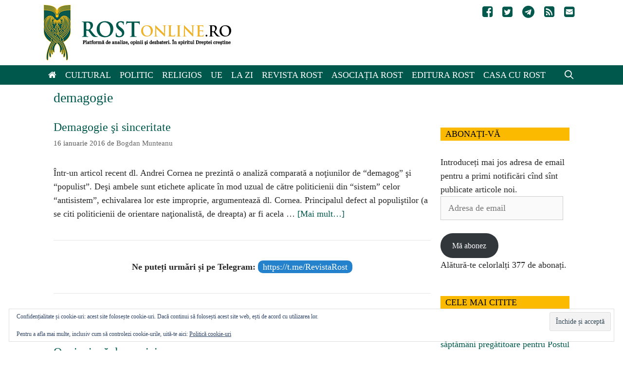

--- FILE ---
content_type: text/html; charset=UTF-8
request_url: https://www.rostonline.ro/tag/demagogie/
body_size: 16975
content:
<!DOCTYPE html><html lang="ro-RO"><head><meta charset="UTF-8"><title>demagogie &#8211; Rost Online</title><meta name='robots' content='max-image-preview:large' /><meta name="viewport" content="width=device-width, initial-scale=1"><link rel='dns-prefetch' href='//stats.wp.com' /><link rel='dns-prefetch' href='//jetpack.wordpress.com' /><link rel='dns-prefetch' href='//s0.wp.com' /><link rel='dns-prefetch' href='//public-api.wordpress.com' /><link rel='dns-prefetch' href='//0.gravatar.com' /><link rel='dns-prefetch' href='//1.gravatar.com' /><link rel='dns-prefetch' href='//2.gravatar.com' /><link rel='dns-prefetch' href='//widgets.wp.com' /><link rel='preconnect' href='//i0.wp.com' /><link rel='preconnect' href='//c0.wp.com' /><link rel="alternate" type="application/rss+xml" title="Rost Online &raquo; Flux" href="https://www.rostonline.ro/feed/" /><link rel="alternate" type="application/rss+xml" title="Rost Online &raquo; Flux comentarii" href="https://www.rostonline.ro/comments/feed/" /><link rel="alternate" type="application/rss+xml" title="Rost Online &raquo; Flux etichetă demagogie" href="https://www.rostonline.ro/tag/demagogie/feed/" /> <script>window._wpemojiSettings = {"baseUrl":"https:\/\/s.w.org\/images\/core\/emoji\/16.0.1\/72x72\/","ext":".png","svgUrl":"https:\/\/s.w.org\/images\/core\/emoji\/16.0.1\/svg\/","svgExt":".svg","source":{"concatemoji":"https:\/\/www.rostonline.ro\/wp-includes\/js\/wp-emoji-release.min.js?ver=6.8.3"}};
/*! This file is auto-generated */
!function(s,n){var o,i,e;function c(e){try{var t={supportTests:e,timestamp:(new Date).valueOf()};sessionStorage.setItem(o,JSON.stringify(t))}catch(e){}}function p(e,t,n){e.clearRect(0,0,e.canvas.width,e.canvas.height),e.fillText(t,0,0);var t=new Uint32Array(e.getImageData(0,0,e.canvas.width,e.canvas.height).data),a=(e.clearRect(0,0,e.canvas.width,e.canvas.height),e.fillText(n,0,0),new Uint32Array(e.getImageData(0,0,e.canvas.width,e.canvas.height).data));return t.every(function(e,t){return e===a[t]})}function u(e,t){e.clearRect(0,0,e.canvas.width,e.canvas.height),e.fillText(t,0,0);for(var n=e.getImageData(16,16,1,1),a=0;a<n.data.length;a++)if(0!==n.data[a])return!1;return!0}function f(e,t,n,a){switch(t){case"flag":return n(e,"\ud83c\udff3\ufe0f\u200d\u26a7\ufe0f","\ud83c\udff3\ufe0f\u200b\u26a7\ufe0f")?!1:!n(e,"\ud83c\udde8\ud83c\uddf6","\ud83c\udde8\u200b\ud83c\uddf6")&&!n(e,"\ud83c\udff4\udb40\udc67\udb40\udc62\udb40\udc65\udb40\udc6e\udb40\udc67\udb40\udc7f","\ud83c\udff4\u200b\udb40\udc67\u200b\udb40\udc62\u200b\udb40\udc65\u200b\udb40\udc6e\u200b\udb40\udc67\u200b\udb40\udc7f");case"emoji":return!a(e,"\ud83e\udedf")}return!1}function g(e,t,n,a){var r="undefined"!=typeof WorkerGlobalScope&&self instanceof WorkerGlobalScope?new OffscreenCanvas(300,150):s.createElement("canvas"),o=r.getContext("2d",{willReadFrequently:!0}),i=(o.textBaseline="top",o.font="600 32px Arial",{});return e.forEach(function(e){i[e]=t(o,e,n,a)}),i}function t(e){var t=s.createElement("script");t.src=e,t.defer=!0,s.head.appendChild(t)}"undefined"!=typeof Promise&&(o="wpEmojiSettingsSupports",i=["flag","emoji"],n.supports={everything:!0,everythingExceptFlag:!0},e=new Promise(function(e){s.addEventListener("DOMContentLoaded",e,{once:!0})}),new Promise(function(t){var n=function(){try{var e=JSON.parse(sessionStorage.getItem(o));if("object"==typeof e&&"number"==typeof e.timestamp&&(new Date).valueOf()<e.timestamp+604800&&"object"==typeof e.supportTests)return e.supportTests}catch(e){}return null}();if(!n){if("undefined"!=typeof Worker&&"undefined"!=typeof OffscreenCanvas&&"undefined"!=typeof URL&&URL.createObjectURL&&"undefined"!=typeof Blob)try{var e="postMessage("+g.toString()+"("+[JSON.stringify(i),f.toString(),p.toString(),u.toString()].join(",")+"));",a=new Blob([e],{type:"text/javascript"}),r=new Worker(URL.createObjectURL(a),{name:"wpTestEmojiSupports"});return void(r.onmessage=function(e){c(n=e.data),r.terminate(),t(n)})}catch(e){}c(n=g(i,f,p,u))}t(n)}).then(function(e){for(var t in e)n.supports[t]=e[t],n.supports.everything=n.supports.everything&&n.supports[t],"flag"!==t&&(n.supports.everythingExceptFlag=n.supports.everythingExceptFlag&&n.supports[t]);n.supports.everythingExceptFlag=n.supports.everythingExceptFlag&&!n.supports.flag,n.DOMReady=!1,n.readyCallback=function(){n.DOMReady=!0}}).then(function(){return e}).then(function(){var e;n.supports.everything||(n.readyCallback(),(e=n.source||{}).concatemoji?t(e.concatemoji):e.wpemoji&&e.twemoji&&(t(e.twemoji),t(e.wpemoji)))}))}((window,document),window._wpemojiSettings);</script> <link data-optimized="2" rel="stylesheet" href="https://www.rostonline.ro/wp-content/litespeed/css/69274d3f88d9b33d1b30ed12ac64c482.css?ver=0840c" /> <script src="https://c0.wp.com/c/6.8.3/wp-includes/js/jquery/jquery.min.js" id="jquery-core-js"></script> <script src="https://c0.wp.com/c/6.8.3/wp-includes/js/jquery/jquery-migrate.min.js" id="jquery-migrate-js"></script> <link rel="https://api.w.org/" href="https://www.rostonline.ro/wp-json/" /><link rel="alternate" title="JSON" type="application/json" href="https://www.rostonline.ro/wp-json/wp/v2/tags/2274" /><link rel="EditURI" type="application/rsd+xml" title="RSD" href="https://www.rostonline.ro/xmlrpc.php?rsd" /><meta name="generator" content="WordPress 6.8.3" />
 <script async src="https://www.googletagmanager.com/gtag/js?id=UA-71901862-1"></script> <script>window.dataLayer = window.dataLayer || [];
  function gtag(){dataLayer.push(arguments);}
  gtag('js', new Date());

  gtag('config', 'UA-71901862-1');</script> <!--[if lt IE 9]><link rel="stylesheet" href="https://www.rostonline.ro/wp-content/plugins/lightweight-grid-columns/css/ie.min.css" />
<![endif]--><style type="text/css"></style><meta property="og:type" content="website" /><meta property="og:title" content="demagogie &#8211; Rost Online" /><meta property="og:url" content="https://www.rostonline.ro/tag/demagogie/" /><meta property="og:site_name" content="Rost Online" /><meta property="og:image" content="https://i0.wp.com/www.rostonline.ro/wp-content/uploads/2016/02/cropped-rost-icon.jpg?fit=512%2C512&#038;ssl=1" /><meta property="og:image:width" content="512" /><meta property="og:image:height" content="512" /><meta property="og:image:alt" content="" /><meta property="og:locale" content="ro_RO" /><meta name="twitter:site" content="@RostOnline" /><link rel="icon" href="https://i0.wp.com/www.rostonline.ro/wp-content/uploads/2016/02/cropped-rost-icon.jpg?fit=32%2C32&#038;ssl=1" sizes="32x32" /><link rel="icon" href="https://i0.wp.com/www.rostonline.ro/wp-content/uploads/2016/02/cropped-rost-icon.jpg?fit=192%2C192&#038;ssl=1" sizes="192x192" /><link rel="apple-touch-icon" href="https://i0.wp.com/www.rostonline.ro/wp-content/uploads/2016/02/cropped-rost-icon.jpg?fit=180%2C180&#038;ssl=1" /><meta name="msapplication-TileImage" content="https://i0.wp.com/www.rostonline.ro/wp-content/uploads/2016/02/cropped-rost-icon.jpg?fit=270%2C270&#038;ssl=1" /></head><body class="archive tag tag-demagogie tag-2274 wp-custom-logo wp-embed-responsive wp-theme-generatepress wp-child-theme-generatepress_child post-image-below-header post-image-aligned-left secondary-nav-float-right secondary-nav-aligned-right sticky-menu-fade sticky-enabled both-sticky-menu right-sidebar nav-below-header one-container fluid-header active-footer-widgets-3 nav-search-enabled nav-aligned-left header-aligned-left dropdown-hover" itemtype="https://schema.org/Blog" itemscope>
<a class="screen-reader-text skip-link" href="#content" title="Sari la conținut">Sari la conținut</a><header class="site-header" id="masthead" aria-label="Site"  itemtype="https://schema.org/WPHeader" itemscope><div class="inside-header grid-container grid-parent"><nav id="secondary-navigation" aria-label="Secondary" class="secondary-navigation" itemtype="https://schema.org/SiteNavigationElement" itemscope><div class="inside-navigation grid-container grid-parent">
<button class="menu-toggle secondary-menu-toggle">
<span class="mobile-menu">Social</span>					</button><div class="main-nav"><ul id="menu-social-icons" class=" secondary-menu sf-menu"><li id="menu-item-4430" class="menu-item menu-item-type-custom menu-item-object-custom menu-item-4430"><a href="https://www.facebook.com/RevistaRost"><i class="fa fa-facebook-square"></i></a></li><li id="menu-item-4431" class="menu-item menu-item-type-custom menu-item-object-custom menu-item-4431"><a href="https://twitter.com/RostOnline"><i class="fa fa-twitter-square"></i></a></li><li id="menu-item-44802" class="menu-item menu-item-type-custom menu-item-object-custom menu-item-44802"><a href="https://t.me/revistaRost"><i class="fa fa-telegram"  aria-hidden="true"></i></a></li><li id="menu-item-4433" class="menu-item menu-item-type-custom menu-item-object-custom menu-item-4433"><a href="https://www.rostonline.ro/feed"><i class="fa fa-rss-square"></i></a></li><li id="menu-item-4434" class="menu-item menu-item-type-custom menu-item-object-custom menu-item-4434"><a href="/cdn-cgi/l/email-protection#b1d2dedfc5d0d2c5f1c3dec2c5dedfddd8dfd49fc3de"><i class="fa fa-envelope-square"></i></a></li></ul></div></div></nav><div class="site-logo">
<a href="https://www.rostonline.ro/" rel="home">
<img data-lazyloaded="1" src="[data-uri]" class="header-image is-logo-image" alt="Rost Online" data-src="https://i0.wp.com/www.rostonline.ro/wp-content/uploads/2022/10/rost-logo.png?fit=385%2C114&#038;ssl=1" /><noscript><img  class="header-image is-logo-image" alt="Rost Online" src="https://i0.wp.com/www.rostonline.ro/wp-content/uploads/2022/10/rost-logo.png?fit=385%2C114&#038;ssl=1" /></noscript>
</a></div></div></header><nav class="auto-hide-sticky main-navigation sub-menu-right" id="site-navigation" aria-label="Principal"  itemtype="https://schema.org/SiteNavigationElement" itemscope><div class="inside-navigation grid-container grid-parent"><form method="get" class="search-form navigation-search" action="https://www.rostonline.ro/">
<input type="search" class="search-field" value="" name="s" title="Căutare" /></form><div class="mobile-bar-items">
<span class="search-item">
<a aria-label="Deschide bara de căutare" href="#">
</a>
</span></div>
<button class="menu-toggle" aria-controls="primary-menu" aria-expanded="false">
<span class="mobile-menu">Meniu</span>				</button><div id="primary-menu" class="main-nav"><ul id="menu-main-menu" class=" menu sf-menu"><li id="menu-item-4424" class="menu-item menu-item-type-custom menu-item-object-custom menu-item-home menu-item-4424"><a href="https://www.rostonline.ro"><i class="fa fa-home"></i></a></li><li id="menu-item-4410" class="menu-item menu-item-type-taxonomy menu-item-object-category menu-item-4410"><a href="https://www.rostonline.ro/category/cultural/">Cultural</a></li><li id="menu-item-4409" class="menu-item menu-item-type-taxonomy menu-item-object-category menu-item-4409"><a href="https://www.rostonline.ro/category/politic/">Politic</a></li><li id="menu-item-4411" class="menu-item menu-item-type-taxonomy menu-item-object-category menu-item-4411"><a href="https://www.rostonline.ro/category/religios/">Religios</a></li><li id="menu-item-54198" class="menu-item menu-item-type-taxonomy menu-item-object-category menu-item-54198"><a href="https://www.rostonline.ro/category/uniunea-europeana/">UE</a></li><li id="menu-item-31252" class="menu-item menu-item-type-taxonomy menu-item-object-category menu-item-31252"><a href="https://www.rostonline.ro/category/stiri/">La zi</a></li><li id="menu-item-4425" class="menu-item menu-item-type-post_type menu-item-object-page menu-item-4425"><a href="https://www.rostonline.ro/revista-rost/">Revista Rost</a></li><li id="menu-item-4426" class="menu-item menu-item-type-post_type menu-item-object-page menu-item-4426"><a href="https://www.rostonline.ro/asociatia-rost/">Asociația Rost</a></li><li id="menu-item-13338" class="menu-item menu-item-type-custom menu-item-object-custom menu-item-13338"><a href="https://editurarost.ro/">Editura Rost</a></li><li id="menu-item-23544" class="menu-item menu-item-type-custom menu-item-object-custom menu-item-23544"><a href="https://www.casacurost.ro/">Casa cu Rost</a></li><li class="search-item menu-item-align-right"><a aria-label="Deschide bara de căutare" href="#"></a></li></ul></div></div></nav><div class="site grid-container container hfeed grid-parent" id="page"><div class="site-content" id="content"><div class="content-area grid-parent mobile-grid-100 grid-75 tablet-grid-75" id="primary"><main class="site-main" id="main"><header class="page-header" aria-label="Pagină"><h1 class="page-title">
demagogie</h1></header><article id="post-6840" class="post-6840 post type-post status-publish format-standard hentry category-opinii category-politic tag-criza-refugiatilor tag-demagogie tag-populism" itemtype="https://schema.org/CreativeWork" itemscope><div class="inside-article"><header class="entry-header"><h2 class="entry-title" itemprop="headline"><a href="https://www.rostonline.ro/2016/01/demagogie-si-sinceritate/" rel="bookmark">Demagogie şi sinceritate</a></h2><div class="entry-meta">
<span class="posted-on"><time class="updated" datetime="2016-01-16T15:24:15+02:00" itemprop="dateModified">16 ianuarie 2016</time><time class="entry-date published" datetime="2016-01-16T14:50:14+02:00" itemprop="datePublished">16 ianuarie 2016</time></span> <span class="byline">de <span class="author vcard" itemprop="author" itemtype="https://schema.org/Person" itemscope><a class="url fn n" href="https://www.rostonline.ro/author/bogdan-munteanu/" title="Vezi toate articolele lui Bogdan Munteanu" rel="author" itemprop="url"><span class="author-name" itemprop="name">Bogdan Munteanu</span></a></span></span></div></header><div class="entry-summary" itemprop="text"><p>Într-un articol recent dl. Andrei Cornea ne prezintă o analiză comparată a noţiunilor de “demagog” şi “populist”. Deşi ambele sunt etichete aplicate în mod uzual de către politicienii din “sistem” celor “antisistem”, echivalarea lor este improprie, argumentează dl. Cornea. Principalul defect al populiştilor (a se citi politicienii de orientare naţionalistă, de dreapta) ar fi acela &#8230; <a title="Demagogie şi sinceritate" class="read-more" href="https://www.rostonline.ro/2016/01/demagogie-si-sinceritate/" aria-label="Citește mai multe despre Demagogie şi sinceritate">[Mai mult&#8230;]</a></p></div><footer class="entry-meta" aria-label="Metadate intrare"></footer><hr><p class="telegram">Ne puteți urmări și pe Telegram: <a href="https://t.me/RevistaRost">https://t.me/RevistaRost</a></p><hr></div></article><article id="post-1910" class="post-1910 post type-post status-publish format-standard hentry category-opinii category-politic tag-alegeri tag-demagogie tag-democratie tag-discernamint tag-ideologie tag-vot" itemtype="https://schema.org/CreativeWork" itemscope><div class="inside-article"><header class="entry-header"><h2 class="entry-title" itemprop="headline"><a href="https://www.rostonline.ro/2013/03/o-minciuna-de-serviciu/" rel="bookmark">O minciună de serviciu</a></h2><div class="entry-meta">
<span class="posted-on"><time class="updated" datetime="2015-07-11T00:10:41+03:00" itemprop="dateModified">11 iulie 2015</time><time class="entry-date published" datetime="2013-03-31T17:36:37+03:00" itemprop="datePublished">31 martie 2013</time></span> <span class="byline">de <span class="author vcard" itemprop="author" itemtype="https://schema.org/Person" itemscope><a class="url fn n" href="https://www.rostonline.ro/author/razvan-codrescu/" title="Vezi toate articolele lui Răzvan Codrescu" rel="author" itemprop="url"><span class="author-name" itemprop="name">Răzvan Codrescu</span></a></span></span></div></header><div class="entry-summary" itemprop="text"><p>Aud tot mai frecvent, nu o dată de la oameni care se pretind serioşi, oneşti şi avizaţi, ba chiar sînt ţinuţi drept &#8222;analişti&#8221; de profesie ai vieţii publice (politologi, sociologi, istorici, jurişti, oameni de presă etc.), afirmaţia că &#8222;votul este esenţa democraţiei&#8221;. Iată o mare şi perfidă minciună de serviciu! Faptul în sine de a &#8230; <a title="O minciună de serviciu" class="read-more" href="https://www.rostonline.ro/2013/03/o-minciuna-de-serviciu/" aria-label="Citește mai multe despre O minciună de serviciu">[Mai mult&#8230;]</a></p></div><footer class="entry-meta" aria-label="Metadate intrare">
<span class="comments-link"><a href="https://www.rostonline.ro/2013/03/o-minciuna-de-serviciu/#comments">Un comentariu</a></span></footer><hr><p class="telegram">Ne puteți urmări și pe Telegram: <a href="https://t.me/RevistaRost">https://t.me/RevistaRost</a></p><hr></div></article></main></div><div class="widget-area sidebar is-right-sidebar grid-25 tablet-grid-25 grid-parent" id="right-sidebar"><div class="inside-right-sidebar"><aside id="facebook-likebox-2" class="widget inner-padding widget_facebook_likebox"><div id="fb-root"></div><div class="fb-page" data-href="https://www.facebook.com/RevistaRost" data-width="340"  data-height="432" data-hide-cover="false" data-show-facepile="true" data-tabs="false" data-hide-cta="false" data-small-header="false"><div class="fb-xfbml-parse-ignore"><blockquote cite="https://www.facebook.com/RevistaRost"><a href="https://www.facebook.com/RevistaRost"></a></blockquote></div></div></aside><aside id="blog_subscription-2" class="widget inner-padding widget_blog_subscription jetpack_subscription_widget"><h2 class="widget-title">Abonați-vă</h2><div class="wp-block-jetpack-subscriptions__container"><form action="#" method="post" accept-charset="utf-8" id="subscribe-blog-blog_subscription-2"
data-blog="95896863"
data-post_access_level="everybody" ><div id="subscribe-text"><p>Introduceți mai jos adresa de email pentru a primi notificări cînd sînt publicate articole noi.</p></div><p id="subscribe-email">
<label id="jetpack-subscribe-label"
class="screen-reader-text"
for="subscribe-field-blog_subscription-2">
Adresa de email						</label>
<input type="email" name="email" autocomplete="email" required="required"
value=""
id="subscribe-field-blog_subscription-2"
placeholder="Adresa de email"
/></p><p id="subscribe-submit"
>
<input type="hidden" name="action" value="subscribe"/>
<input type="hidden" name="source" value="https://www.rostonline.ro/tag/demagogie/"/>
<input type="hidden" name="sub-type" value="widget"/>
<input type="hidden" name="redirect_fragment" value="subscribe-blog-blog_subscription-2"/>
<input type="hidden" id="_wpnonce" name="_wpnonce" value="d02f97ff7b" /><input type="hidden" name="_wp_http_referer" value="/tag/demagogie/" />						<button type="submit"
class="wp-block-button__link"
name="jetpack_subscriptions_widget"
>
Mă abonez						</button></p></form><div class="wp-block-jetpack-subscriptions__subscount">
Alătură-te celorlalți 377 de abonați.</div></div></aside><aside id="top-posts-2" class="widget inner-padding widget_top-posts"><h2 class="widget-title">Cele mai citite</h2><ul><li><a href="https://www.rostonline.ro/2026/01/incepe-perioada-triodului-trei-saptamani-pregatitoare-pentru-postul-mare/" class="bump-view" data-bump-view="tp">Începe perioada Triodului: trei săptămâni pregătitoare pentru Postul Mare</a></li><li><a href="https://www.rostonline.ro/2026/01/sfintii-inchisorilor-conferinta-la-iasi-joi-19-martie/" class="bump-view" data-bump-view="tp">„Sfinții închisorilor”. Conferință la Iași, joi, 19 martie</a></li><li><a href="https://www.rostonline.ro/2026/01/premierul-spaniol-pedro-sanchez-legalizeaza-500-000-de-imigranti-ilegali/" class="bump-view" data-bump-view="tp">Premierul spaniol Pedro Sanchez legalizează 500.000 de imigranți ilegali</a></li><li><a href="https://www.rostonline.ro/2025/08/ministerul-de-interne-noua-carte-de-identitate-fara-cip-nu-este-document-de-calatorie/" class="bump-view" data-bump-view="tp">Ministerul de Interne: Noua carte de identitate fără cip NU este document de călătorie</a></li><li><a href="https://www.rostonline.ro/2024/08/patriarhul-serbiei-l-a-felicitat-pe-tenismanul-novak-djokovic-crucea-este-forta-si-semnul-aurul-tau-rascumpara-jocurile-olimpice/" class="bump-view" data-bump-view="tp">Patriarhul Serbiei l-a felicitat pe tenismanul Novak Djokovic: Crucea este forța și semnul! Aurul tău răscumpără Jocurile Olimpice</a></li><li><a href="https://www.rostonline.ro/2026/01/programul-proclamarii-generale-a-canonizarii-celor-16-femei-romance-cu-viata-sfanta-5-6-februarie-2026/" class="bump-view" data-bump-view="tp">Programul proclamării generale a canonizării celor 16 femei românce cu viață sfântă (5-6 februarie 2026)</a></li><li><a href="https://www.rostonline.ro/2026/01/antonio-costa-despre-acordul-ue-india-un-moment-istoric-in-domeniile-comertului-securitatii-si-legaturilor-dintre-oameni/" class="bump-view" data-bump-view="tp">Antonio Costa, despre acordul UE-India: Un moment istoric în domeniile comerțului, securității și legăturilor dintre oameni</a></li></ul></aside><aside id="recent-posts-2" class="widget inner-padding widget_recent_entries"><h2 class="widget-title">ULTIMA REPRIZĂ</h2><ul><li>
<a href="https://www.rostonline.ro/2026/02/mario-draghi-europa-trebuie-sa-devina-o-federatie/">Mario Draghi: Europa trebuie să devină o federație</a></li><li>
<a href="https://www.rostonline.ro/2026/01/incepe-perioada-triodului-trei-saptamani-pregatitoare-pentru-postul-mare/">Începe perioada Triodului: trei săptămâni pregătitoare pentru Postul Mare</a></li><li>
<a href="https://www.rostonline.ro/2026/01/premierul-spaniol-pedro-sanchez-legalizeaza-500-000-de-imigranti-ilegali/">Premierul spaniol Pedro Sanchez legalizează 500.000 de imigranți ilegali</a></li><li>
<a href="https://www.rostonline.ro/2026/01/sfintii-inchisorilor-conferinta-la-iasi-joi-19-martie/">„Sfinții închisorilor”. Conferință la Iași, joi, 19 martie</a></li><li>
<a href="https://www.rostonline.ro/2026/01/claudiu-tarziu-despre-reunificarea-republicii-moldova-cu-romania-o-optiune-strategica-nu-doar-datorie-istorica/">Claudiu Târziu, despre reunificarea Republicii Moldova cu România: O opțiune strategică, nu doar datorie istorică</a></li><li>
<a href="https://www.rostonline.ro/2026/01/30-ianuarie-sfintii-trei-ierarhi-vasile-cel-mare-grigorie-teologul-si-ioan-gura-de-aur/">30 ianuarie/ Sfinţii Trei Ierarhi: Vasile cel Mare, Grigorie Teologul şi Ioan Gură de Aur</a></li><li>
<a href="https://www.rostonline.ro/2026/01/vicepremierul-oana-gheorghiu-portofelul-electronic-va-fi-finalizat-in-2026-cartea-de-identitate-electronica-va-putea-fi-folosita-drept-card-de-sanatate-si-portofoliu-de-diplome/">Vicepremierul Oana Gheorghiu: Portofelul electronic va fi finalizat în 2026. Cartea de identitate electronică va putea fi folosită drept card de sănătate și portofoliu de diplome</a></li></ul></aside><aside id="custom_html-2" class="widget_text widget inner-padding widget_custom_html"><h2 class="widget-title">Publicitate</h2><div class="textwidget custom-html-widget"><a href="https://www.casacurost.ro/"><img data-lazyloaded="1" src="[data-uri]" data-recalc-dims="1" data-src="https://i0.wp.com/www.rostonline.ro/wp-content/uploads/2021/12/casa-cu-rost.jpg?w=825&#038;ssl=1" alt="Casa cu Rost"><noscript><img data-recalc-dims="1" src="https://i0.wp.com/www.rostonline.ro/wp-content/uploads/2021/12/casa-cu-rost.jpg?w=825&#038;ssl=1" alt="Casa cu Rost"></noscript></a>
<br>
<a href="https://editurarost.ro/"><img data-lazyloaded="1" src="[data-uri]" data-recalc-dims="1" data-src="https://i0.wp.com/www.rostonline.ro/wp-content/uploads/2021/12/editura-rost.jpg?w=825&#038;ssl=1" alt="Editura Rost"><noscript><img data-recalc-dims="1" src="https://i0.wp.com/www.rostonline.ro/wp-content/uploads/2021/12/editura-rost.jpg?w=825&#038;ssl=1" alt="Editura Rost"></noscript></a>
<br>
<a href="https://institutulconservator.ro/"><img data-lazyloaded="1" src="[data-uri]" data-recalc-dims="1" data-src="https://i0.wp.com/www.rostonline.ro/wp-content/uploads/2022/11/logo-ins-conservator.png?w=825&#038;ssl=1" alt="Institutul Conservator Mihai Eminescu"><noscript><img data-recalc-dims="1" src="https://i0.wp.com/www.rostonline.ro/wp-content/uploads/2022/11/logo-ins-conservator.png?w=825&#038;ssl=1" alt="Institutul Conservator Mihai Eminescu"></noscript></a>
<br>
<a href="https://claudiutarziu.ro/"><img data-lazyloaded="1" src="[data-uri]" data-recalc-dims="1" data-src="https://i0.wp.com/www.rostonline.ro/wp-content/uploads/2021/12/claudiu-tarziu.jpg?w=825&#038;ssl=1" alt="Claudiu Târziu"><noscript><img data-recalc-dims="1" src="https://i0.wp.com/www.rostonline.ro/wp-content/uploads/2021/12/claudiu-tarziu.jpg?w=825&#038;ssl=1" alt="Claudiu Târziu"></noscript></a>
<br>
<a href="http://stiripentruviata.ro/"><img data-lazyloaded="1" src="[data-uri]" data-recalc-dims="1" data-src="https://i0.wp.com/www.rostonline.ro/wp-content/uploads/2021/12/logo-stiripentruviata.png?w=825&#038;ssl=1" alt="Stiri pentru Viata"><noscript><img data-recalc-dims="1" src="https://i0.wp.com/www.rostonline.ro/wp-content/uploads/2021/12/logo-stiripentruviata.png?w=825&#038;ssl=1" alt="Stiri pentru Viata"></noscript></a>
<br>
<a href="http://pitestiprison.org/"><img data-lazyloaded="1" src="[data-uri]" data-recalc-dims="1" data-src="https://i0.wp.com/www.rostonline.ro/wp-content/uploads/2021/12/memorialul-pitesti.jpg?w=825&#038;ssl=1"><noscript><img data-recalc-dims="1" src="https://i0.wp.com/www.rostonline.ro/wp-content/uploads/2021/12/memorialul-pitesti.jpg?w=825&#038;ssl=1"></noscript></a>
<br>
<a href="https://asociatiaprovita.ro/"><img data-lazyloaded="1" src="[data-uri]" data-recalc-dims="1" data-src="https://i0.wp.com/www.rostonline.ro/wp-content/uploads/2021/12/provita.jpg?w=825&#038;ssl=1"><noscript><img data-recalc-dims="1" src="https://i0.wp.com/www.rostonline.ro/wp-content/uploads/2021/12/provita.jpg?w=825&#038;ssl=1"></noscript></a></div></aside></div></div></div></div><div class="site-footer footer-bar-active footer-bar-align-right"><div id="footer-widgets" class="site footer-widgets"><div class="footer-widgets-container grid-container grid-parent"><div class="inside-footer-widgets"><div class="footer-widget-1 grid-parent grid-33 tablet-grid-50 mobile-grid-100"><aside id="text-37" class="widget inner-padding widget_text"><div class="textwidget"><p> <img data-lazyloaded="1" src="[data-uri]" data-recalc-dims="1" data-src="https://i0.wp.com/www.rostonline.ro/wp-content/uploads/2013/01/logo-rostonline-footer.png?resize=207%2C161&#038;ssl=1" alt="ROST" height="161" width="207"><noscript><img data-recalc-dims="1" src="https://i0.wp.com/www.rostonline.ro/wp-content/uploads/2013/01/logo-rostonline-footer.png?resize=207%2C161&#038;ssl=1" alt="ROST" height="161" width="207"></noscript><br />
<i class="fa fa-home" aria-hidden="true"></i> Str. Traian nr. 168, Sector 2, București<br />
<i class="fa fa-phone" aria-hidden="true"></i> 0740.103.621<br />
<i class="fa fa-envelope" aria-hidden="true"></i> revistarost[at]gmail.com</p><p>ROSTonline.ro este o publicaţie a Asociaţiei “Rost” - organizaţie culturală, de orientare conservatoare, înfiinţată în anul 1994.</p></div></aside></div><div class="footer-widget-2 grid-parent grid-33 tablet-grid-50 mobile-grid-100"><aside id="text-39" class="widget inner-padding widget_text"><h2 class="widget-title">Informatii Utile</h2><div class="textwidget"><p><a href="https://www.rostonline.ro/despre-noi/">Despre noi</a><br />
<a href="https://www.rostonline.ro/termeni-si-conditii/">Termeni și condiții</a><br />
<a href="https://www.rostonline.ro/redactia/">Redacția</a><br />
<a href="https://www.rostonline.ro/publicitate-pe-site/">Publicitate pe site</a></p></div></aside></div><div class="footer-widget-3 grid-parent grid-33 tablet-grid-50 mobile-grid-100"><aside id="text-38" class="widget inner-padding widget_text"><h2 class="widget-title">Contact</h2><div class="textwidget"><div data-test='contact-form'
id='contact-form-widget-text-38-footer-3'
class='wp-block-jetpack-contact-form-container '
data-wp-interactive='jetpack/form' data-wp-context='{"formId":"widget-text-38-footer-3","formHash":"8ba4088618983e46dc0acb3ba54807d94e37ca49","showErrors":false,"errors":[],"fields":[],"isMultiStep":false,"useAjax":true,"submissionData":null,"formattedSubmissionData":[],"submissionSuccess":false,"submissionError":null,"elementId":"jp-form-8ba4088618983e46dc0acb3ba54807d94e37ca49","isSingleInputForm":false}'
data-wp-watch--scroll-to-wrapper="callbacks.scrollToWrapper"
><div class="contact-form-submission contact-form-ajax-submission" data-wp-class--submission-success="context.submissionSuccess"><p class="go-back-message"><a class="link" role="button" tabindex="0" data-wp-on--click="actions.goBack" href="/tag/demagogie/">Du-te înapoi</a></p><h4 id="contact-form-success-header">Mesajul tău a fost trimis</h4><template data-wp-each--submission="context.formattedSubmissionData"><div class="jetpack_forms_contact-form-success-summary"><div class="field-name" data-wp-text="context.submission.label" data-wp-bind--hidden="!context.submission.label"></div><div class="field-value" data-wp-text="context.submission.value"></div><div class="field-images" data-wp-bind--hidden="!context.submission.images">
<template data-wp-each--image="context.submission.images"><figure class="field-image" data-wp-class--is-empty="!context.image">
<img data-wp-bind--src="context.image" data-wp-bind--hidden="!context.image" />
<img src="[data-uri]" data-wp-bind--hidden="context.image" /></figure>
</template></div></div>
</template></div><form action='/tag/demagogie/'
id='jp-form-8ba4088618983e46dc0acb3ba54807d94e37ca49'
method='post'
class='contact-form commentsblock'
data-wp-on--submit="actions.onFormSubmit"
data-wp-on--reset="actions.onFormReset"
data-wp-class--submission-success="context.submissionSuccess"
data-wp-class--is-first-step="state.isFirstStep"
data-wp-class--is-last-step="state.isLastStep"
data-wp-class--is-ajax-form="context.useAjax"
novalidate >
<input type='hidden' name='jetpack_contact_form_jwt' value='eyJ0eXAiOiJKV1QiLCJhbGciOiJIUzI1NiJ9.[base64].G0FQRiFaeLME4o3hRrlwvKQ7vQxyFb61xuFrfm-7Nmk' /><div style=""  data-wp-interactive="jetpack/form" data-wp-context='{"fieldId":"gwidget-text-38-footer-3-nume","fieldType":"name","fieldLabel":"Nume","fieldValue":"","fieldPlaceholder":"","fieldIsRequired":"1","fieldErrorMessage":"","fieldExtra":[],"formHash":"8ba4088618983e46dc0acb3ba54807d94e37ca49"}'  class='grunion-field-name-wrap grunion-field-wrap'  data-wp-init='callbacks.initializeField' data-wp-on--jetpack-form-reset='callbacks.initializeField' >
<label
for='gwidget-text-38-footer-3-nume' class="grunion-field-label name" >Nume<span class="grunion-label-required" aria-hidden="true">(obligatoriu)</span></label>
<input
type='text'
name='gwidget-text-38-footer-3-nume'
id='gwidget-text-38-footer-3-nume'
value=''data-wp-bind--aria-invalid='state.fieldHasErrors'
data-wp-bind--value='state.getFieldValue'
aria-errormessage='gwidget-text-38-footer-3-nume-text-error-message'
data-wp-on--input='actions.onFieldChange'
data-wp-on--blur='actions.onFieldBlur'
data-wp-class--has-value='state.hasFieldValue'class='name  grunion-field'
required='true' aria-required='true'  /><div id="gwidget-text-38-footer-3-nume-text-error" class="contact-form__input-error" data-wp-class--has-errors="state.fieldHasErrors">
<span class="contact-form__warning-icon">
<svg width="16" height="16" viewBox="0 0 16 16" fill="none" xmlns="http://www.w3.org/2000/svg">
<path d="M8.50015 11.6402H7.50015V10.6402H8.50015V11.6402Z" />
<path d="M7.50015 9.64018H8.50015V6.30684H7.50015V9.64018Z" />
<path fill-rule="evenodd" clip-rule="evenodd" d="M6.98331 3.0947C7.42933 2.30177 8.57096 2.30177 9.01698 3.09469L13.8771 11.7349C14.3145 12.5126 13.7525 13.4735 12.8602 13.4735H3.14004C2.24774 13.4735 1.68575 12.5126 2.12321 11.7349L6.98331 3.0947ZM8.14541 3.58496C8.08169 3.47168 7.9186 3.47168 7.85488 3.58496L2.99478 12.2251C2.93229 12.3362 3.01257 12.4735 3.14004 12.4735H12.8602C12.9877 12.4735 13.068 12.3362 13.0055 12.2251L8.14541 3.58496Z" />
</svg>
<span class="visually-hidden">Avertizare</span>
</span>
<span data-wp-text="state.errorMessage" id="gwidget-text-38-footer-3-nume-text-error-message" role="alert" aria-live="assertive"></span></div></div><div style=""  data-wp-interactive="jetpack/form" data-wp-context='{"fieldId":"gwidget-text-38-footer-3-email","fieldType":"email","fieldLabel":"Email","fieldValue":"","fieldPlaceholder":"","fieldIsRequired":"1","fieldErrorMessage":"","fieldExtra":[],"formHash":"8ba4088618983e46dc0acb3ba54807d94e37ca49"}'  class='grunion-field-email-wrap grunion-field-wrap'  data-wp-init='callbacks.initializeField' data-wp-on--jetpack-form-reset='callbacks.initializeField' >
<label
for='gwidget-text-38-footer-3-email' class="grunion-field-label email" >Email<span class="grunion-label-required" aria-hidden="true">(obligatoriu)</span></label>
<input
type='email'
name='gwidget-text-38-footer-3-email'
id='gwidget-text-38-footer-3-email'
value=''data-wp-bind--aria-invalid='state.fieldHasErrors'
data-wp-bind--value='state.getFieldValue'
aria-errormessage='gwidget-text-38-footer-3-email-email-error-message'
data-wp-on--input='actions.onFieldChange'
data-wp-on--blur='actions.onFieldBlur'
data-wp-class--has-value='state.hasFieldValue'class='email  grunion-field'
required='true' aria-required='true'  /><div id="gwidget-text-38-footer-3-email-email-error" class="contact-form__input-error" data-wp-class--has-errors="state.fieldHasErrors">
<span class="contact-form__warning-icon">
<svg width="16" height="16" viewBox="0 0 16 16" fill="none" xmlns="http://www.w3.org/2000/svg">
<path d="M8.50015 11.6402H7.50015V10.6402H8.50015V11.6402Z" />
<path d="M7.50015 9.64018H8.50015V6.30684H7.50015V9.64018Z" />
<path fill-rule="evenodd" clip-rule="evenodd" d="M6.98331 3.0947C7.42933 2.30177 8.57096 2.30177 9.01698 3.09469L13.8771 11.7349C14.3145 12.5126 13.7525 13.4735 12.8602 13.4735H3.14004C2.24774 13.4735 1.68575 12.5126 2.12321 11.7349L6.98331 3.0947ZM8.14541 3.58496C8.08169 3.47168 7.9186 3.47168 7.85488 3.58496L2.99478 12.2251C2.93229 12.3362 3.01257 12.4735 3.14004 12.4735H12.8602C12.9877 12.4735 13.068 12.3362 13.0055 12.2251L8.14541 3.58496Z" />
</svg>
<span class="visually-hidden">Avertizare</span>
</span>
<span data-wp-text="state.errorMessage" id="gwidget-text-38-footer-3-email-email-error-message" role="alert" aria-live="assertive"></span></div></div><div style=""  data-wp-interactive="jetpack/form" data-wp-context='{"fieldId":"gwidget-text-38-footer-3-mesaj","fieldType":"textarea","fieldLabel":"Mesaj","fieldValue":"","fieldPlaceholder":"","fieldIsRequired":"1","fieldErrorMessage":"","fieldExtra":[],"formHash":"8ba4088618983e46dc0acb3ba54807d94e37ca49"}'  class='grunion-field-textarea-wrap grunion-field-wrap'  data-wp-init='callbacks.initializeField' data-wp-on--jetpack-form-reset='callbacks.initializeField' >
<label
for='contact-form-comment-gwidget-text-38-footer-3-mesaj' class="grunion-field-label textarea" >Mesaj<span class="grunion-label-required" aria-hidden="true">(obligatoriu)</span></label><textarea
		                style=''
		                name='gwidget-text-38-footer-3-mesaj'
		                id='contact-form-comment-gwidget-text-38-footer-3-mesaj'
		                rows='20'
						data-wp-text='state.getFieldValue'
						data-wp-on--input='actions.onFieldChange'
						data-wp-on--blur='actions.onFieldBlur'
						data-wp-class--has-value='state.hasFieldValue'
						data-wp-bind--aria-invalid='state.fieldHasErrors'
						aria-errormessage='gwidget-text-38-footer-3-mesaj-textarea-error-message'
						class='textarea  grunion-field'  required aria-required='true'></textarea><div id="gwidget-text-38-footer-3-mesaj-textarea-error" class="contact-form__input-error" data-wp-class--has-errors="state.fieldHasErrors">
<span class="contact-form__warning-icon">
<svg width="16" height="16" viewBox="0 0 16 16" fill="none" xmlns="http://www.w3.org/2000/svg">
<path d="M8.50015 11.6402H7.50015V10.6402H8.50015V11.6402Z" />
<path d="M7.50015 9.64018H8.50015V6.30684H7.50015V9.64018Z" />
<path fill-rule="evenodd" clip-rule="evenodd" d="M6.98331 3.0947C7.42933 2.30177 8.57096 2.30177 9.01698 3.09469L13.8771 11.7349C14.3145 12.5126 13.7525 13.4735 12.8602 13.4735H3.14004C2.24774 13.4735 1.68575 12.5126 2.12321 11.7349L6.98331 3.0947ZM8.14541 3.58496C8.08169 3.47168 7.9186 3.47168 7.85488 3.58496L2.99478 12.2251C2.93229 12.3362 3.01257 12.4735 3.14004 12.4735H12.8602C12.9877 12.4735 13.068 12.3362 13.0055 12.2251L8.14541 3.58496Z" />
</svg>
<span class="visually-hidden">Avertizare</span>
</span>
<span data-wp-text="state.errorMessage" id="gwidget-text-38-footer-3-mesaj-textarea-error-message" role="alert" aria-live="assertive"></span></div></div><p class='contact-submit'><div class="contact-form__error" data-wp-class--show-errors="state.showFormErrors"><span class="contact-form__warning-icon"><span class="visually-hidden">Avertizare.</span><i aria-hidden="true"></i></span>
<span data-wp-text="state.getFormErrorMessage"></span><ul>
<template data-wp-each="state.getErrorList" data-wp-key="context.item.id"><li><a data-wp-bind--href="context.item.anchor" data-wp-on--click="actions.scrollIntoView" data-wp-text="context.item.label"></a></li>
</template></ul></div><div class="contact-form__error" data-wp-class--show-errors="state.showSubmissionError" data-wp-text="context.submissionError"></div>		<button type='submit' class='pushbutton-wide'>Trimite</button>		<input type='hidden' name='contact-form-id' value='widget-text-38-footer-3' />
<input type='hidden' name='action' value='grunion-contact-form' />
<input type='hidden' name='contact-form-hash' value='8ba4088618983e46dc0acb3ba54807d94e37ca49' /></p><p style="display: none !important;" class="akismet-fields-container" data-prefix="ak_"><label>&#916;<textarea name="ak_hp_textarea" cols="45" rows="8" maxlength="100"></textarea></label><input type="hidden" id="ak_js_1" name="ak_js" value="93"/><script data-cfasync="false" src="/cdn-cgi/scripts/5c5dd728/cloudflare-static/email-decode.min.js"></script><script>document.getElementById( "ak_js_1" ).setAttribute( "value", ( new Date() ).getTime() );</script></p></form></div></div></aside></div></div></div></div><footer class="site-info" aria-label="Site"  itemtype="https://schema.org/WPFooter" itemscope><div class="inside-site-info grid-container grid-parent"><div class="footer-bar"><aside id="eu_cookie_law_widget-2" class="widget inner-padding widget_eu_cookie_law_widget"><div
class="hide-on-button"
data-hide-timeout="30"
data-consent-expiration="180"
id="eu-cookie-law"
><form method="post" id="jetpack-eu-cookie-law-form">
<input type="submit" value="Închide și acceptă" class="accept" /></form>Confidențialitate și cookie-uri: acest site folosește cookie-uri. Dacă continui să folosești acest site web, ești de acord cu utilizarea lor.<br />
<br />
Pentru a afla mai multe, inclusiv cum să controlezi cookie-urile, uită-te aici:
<a href="https://automattic.com/cookies/" rel="nofollow">
Politică cookie-uri	</a></div></aside></div><div class="copyright-bar"><div class="grid-50 footer-left">
&copy; 2002-2026 · Asociația ROST</div><div class="grid-50 footer-right">
<a href="https://casadeweb.com">Web hosting şi dezvoltare Wordpress:</a> Casa de WEB</div></div></div></footer></div><a title="Derulează înapoi în sus" aria-label="Derulează înapoi în sus" rel="nofollow" href="#" class="generate-back-to-top" data-scroll-speed="400" data-start-scroll="300" role="button">
</a><script type="speculationrules">{"prefetch":[{"source":"document","where":{"and":[{"href_matches":"\/*"},{"not":{"href_matches":["\/wp-*.php","\/wp-admin\/*","\/wp-content\/uploads\/*","\/wp-content\/*","\/wp-content\/plugins\/*","\/wp-content\/themes\/generatepress_child\/*","\/wp-content\/themes\/generatepress\/*","\/*\\?(.+)"]}},{"not":{"selector_matches":"a[rel~=\"nofollow\"]"}},{"not":{"selector_matches":".no-prefetch, .no-prefetch a"}}]},"eagerness":"conservative"}]}</script> <script id="generate-a11y">!function(){"use strict";if("querySelector"in document&&"addEventListener"in window){var e=document.body;e.addEventListener("pointerdown",(function(){e.classList.add("using-mouse")}),{passive:!0}),e.addEventListener("keydown",(function(){e.classList.remove("using-mouse")}),{passive:!0})}}();</script> <script type="importmap" id="wp-importmap">{"imports":{"@wordpress\/interactivity":"https:\/\/www.rostonline.ro\/wp-includes\/js\/dist\/script-modules\/interactivity\/index.min.js?ver=55aebb6e0a16726baffb"}}</script> <script type="module" src="https://www.rostonline.ro/wp-content/plugins/jetpack/jetpack_vendor/automattic/jetpack-forms/dist/modules/form/view.js?ver=15.4" id="jp-forms-view-js-module"></script> <link rel="modulepreload" href="https://www.rostonline.ro/wp-includes/js/dist/script-modules/interactivity/index.min.js?ver=55aebb6e0a16726baffb" id="@wordpress/interactivity-js-modulepreload"><script type="application/json" id="wp-script-module-data-@wordpress/interactivity">{"config":{"jetpack/form":{"error_types":{"invalid_email":"Te rog să introduci o adresă de email validă","is_required":"Acest câmp este obligatoriu.","invalid_form_empty":"Formularul pe care încerci să îl trimiți este gol.","invalid_form":"Te rog să completezi corect formularul.","network_error":"Probleme la conexiune în timpul trimiterii formularului. Verifică dacă ești conectat la Internet și încearcă din nou."},"admin_ajax_url":"https://www.rostonline.ro/wp-admin/admin-ajax.php"}}}</script> <script data-optimized="1" src="https://www.rostonline.ro/wp-content/litespeed/js/e9c42578a00b89eebc61705966d6e037.js?ver=954b3" id="generate-sticky-js"></script> <script data-optimized="1" src="https://www.rostonline.ro/wp-content/litespeed/js/db76c63132528a6d91086df26c98b667.js?ver=661bc" id="jquery-wpautbox-tab-js"></script> <script data-optimized="1" src="https://www.rostonline.ro/wp-content/litespeed/js/1cb50fab76ff1198a1126a72ada231aa.js?ver=f6cd1" id="jquery-wpautbox-pro-js"></script> <!--[if lte IE 11]> <script src="https://www.rostonline.ro/wp-content/themes/generatepress/assets/js/classList.min.js?ver=3.6.0" id="generate-classlist-js"></script> <![endif]--> <script id="generate-menu-js-before">var generatepressMenu = {"toggleOpenedSubMenus":true,"openSubMenuLabel":"Deschide sub-meniul","closeSubMenuLabel":"\u00cenchide sub-meniul"};</script> <script data-optimized="1" src="https://www.rostonline.ro/wp-content/litespeed/js/6381f32145f7da6c211f81a59cf6c8f0.js?ver=6079a" id="generate-menu-js"></script> <script id="generate-navigation-search-js-before">var generatepressNavSearch = {"open":"Deschide bara de c\u0103utare","close":"\u00cenchide bara de c\u0103utare"};</script> <script data-optimized="1" src="https://www.rostonline.ro/wp-content/litespeed/js/7075480d9155a72d5b7c5aeeae65e5cf.js?ver=ddcba" id="generate-navigation-search-js"></script> <script id="generate-back-to-top-js-before">var generatepressBackToTop = {"smooth":true};</script> <script data-optimized="1" src="https://www.rostonline.ro/wp-content/litespeed/js/af006e8f12e51cca76ee0f6a71ec53ca.js?ver=d0f72" id="generate-back-to-top-js"></script> <script id="jetpack-facebook-embed-js-extra">var jpfbembed = {"appid":"249643311490","locale":"ro_RO"};</script> <script src="https://c0.wp.com/p/jetpack/15.4/_inc/build/facebook-embed.min.js" id="jetpack-facebook-embed-js"></script> <script id="jetpack-stats-js-before">_stq = window._stq || [];
_stq.push([ "view", {"v":"ext","blog":"95896863","post":"0","tz":"2","srv":"www.rostonline.ro","arch_tag":"demagogie","arch_results":"2","j":"1:15.4"} ]);
_stq.push([ "clickTrackerInit", "95896863", "0" ]);</script> <script src="https://stats.wp.com/e-202606.js" id="jetpack-stats-js" defer data-wp-strategy="defer"></script> <script id="icwp-wpsf-notbot-js-extra">var shield_vars_notbot = {"strings":{"select_action":"Please select an action to perform.","are_you_sure":"Are you sure?","absolutely_sure":"Are you absolutely sure?"},"comps":{"notbot":{"ajax":{"not_bot":{"action":"shield_action","ex":"capture_not_bot","exnonce":"cde9a5865d","ajaxurl":"https:\/\/www.rostonline.ro\/wp-admin\/admin-ajax.php","_wpnonce":"a720098fa2","_rest_url":"https:\/\/www.rostonline.ro\/wp-json\/shield\/v1\/action\/capture_not_bot?exnonce=cde9a5865d&_wpnonce=a720098fa2"}},"flags":{"skip":false,"required":true}}}};</script> <script data-optimized="1" src="https://www.rostonline.ro/wp-content/litespeed/js/61eaeb1bcf6c0d1c1ec6c2a5d563bf74.js?ver=ec108" id="icwp-wpsf-notbot-js"></script> <script data-optimized="1" defer src="https://www.rostonline.ro/wp-content/litespeed/js/5393ed765b6923e6bf152508d790a5bc.js?ver=23bf8" id="akismet-frontend-js"></script> <script src="https://c0.wp.com/p/jetpack/15.4/_inc/build/widgets/eu-cookie-law/eu-cookie-law.min.js" id="eu-cookie-law-script-js"></script> <script data-no-optimize="1">window.lazyLoadOptions=Object.assign({},{threshold:300},window.lazyLoadOptions||{});!function(t,e){"object"==typeof exports&&"undefined"!=typeof module?module.exports=e():"function"==typeof define&&define.amd?define(e):(t="undefined"!=typeof globalThis?globalThis:t||self).LazyLoad=e()}(this,function(){"use strict";function e(){return(e=Object.assign||function(t){for(var e=1;e<arguments.length;e++){var n,a=arguments[e];for(n in a)Object.prototype.hasOwnProperty.call(a,n)&&(t[n]=a[n])}return t}).apply(this,arguments)}function o(t){return e({},at,t)}function l(t,e){return t.getAttribute(gt+e)}function c(t){return l(t,vt)}function s(t,e){return function(t,e,n){e=gt+e;null!==n?t.setAttribute(e,n):t.removeAttribute(e)}(t,vt,e)}function i(t){return s(t,null),0}function r(t){return null===c(t)}function u(t){return c(t)===_t}function d(t,e,n,a){t&&(void 0===a?void 0===n?t(e):t(e,n):t(e,n,a))}function f(t,e){et?t.classList.add(e):t.className+=(t.className?" ":"")+e}function _(t,e){et?t.classList.remove(e):t.className=t.className.replace(new RegExp("(^|\\s+)"+e+"(\\s+|$)")," ").replace(/^\s+/,"").replace(/\s+$/,"")}function g(t){return t.llTempImage}function v(t,e){!e||(e=e._observer)&&e.unobserve(t)}function b(t,e){t&&(t.loadingCount+=e)}function p(t,e){t&&(t.toLoadCount=e)}function n(t){for(var e,n=[],a=0;e=t.children[a];a+=1)"SOURCE"===e.tagName&&n.push(e);return n}function h(t,e){(t=t.parentNode)&&"PICTURE"===t.tagName&&n(t).forEach(e)}function a(t,e){n(t).forEach(e)}function m(t){return!!t[lt]}function E(t){return t[lt]}function I(t){return delete t[lt]}function y(e,t){var n;m(e)||(n={},t.forEach(function(t){n[t]=e.getAttribute(t)}),e[lt]=n)}function L(a,t){var o;m(a)&&(o=E(a),t.forEach(function(t){var e,n;e=a,(t=o[n=t])?e.setAttribute(n,t):e.removeAttribute(n)}))}function k(t,e,n){f(t,e.class_loading),s(t,st),n&&(b(n,1),d(e.callback_loading,t,n))}function A(t,e,n){n&&t.setAttribute(e,n)}function O(t,e){A(t,rt,l(t,e.data_sizes)),A(t,it,l(t,e.data_srcset)),A(t,ot,l(t,e.data_src))}function w(t,e,n){var a=l(t,e.data_bg_multi),o=l(t,e.data_bg_multi_hidpi);(a=nt&&o?o:a)&&(t.style.backgroundImage=a,n=n,f(t=t,(e=e).class_applied),s(t,dt),n&&(e.unobserve_completed&&v(t,e),d(e.callback_applied,t,n)))}function x(t,e){!e||0<e.loadingCount||0<e.toLoadCount||d(t.callback_finish,e)}function M(t,e,n){t.addEventListener(e,n),t.llEvLisnrs[e]=n}function N(t){return!!t.llEvLisnrs}function z(t){if(N(t)){var e,n,a=t.llEvLisnrs;for(e in a){var o=a[e];n=e,o=o,t.removeEventListener(n,o)}delete t.llEvLisnrs}}function C(t,e,n){var a;delete t.llTempImage,b(n,-1),(a=n)&&--a.toLoadCount,_(t,e.class_loading),e.unobserve_completed&&v(t,n)}function R(i,r,c){var l=g(i)||i;N(l)||function(t,e,n){N(t)||(t.llEvLisnrs={});var a="VIDEO"===t.tagName?"loadeddata":"load";M(t,a,e),M(t,"error",n)}(l,function(t){var e,n,a,o;n=r,a=c,o=u(e=i),C(e,n,a),f(e,n.class_loaded),s(e,ut),d(n.callback_loaded,e,a),o||x(n,a),z(l)},function(t){var e,n,a,o;n=r,a=c,o=u(e=i),C(e,n,a),f(e,n.class_error),s(e,ft),d(n.callback_error,e,a),o||x(n,a),z(l)})}function T(t,e,n){var a,o,i,r,c;t.llTempImage=document.createElement("IMG"),R(t,e,n),m(c=t)||(c[lt]={backgroundImage:c.style.backgroundImage}),i=n,r=l(a=t,(o=e).data_bg),c=l(a,o.data_bg_hidpi),(r=nt&&c?c:r)&&(a.style.backgroundImage='url("'.concat(r,'")'),g(a).setAttribute(ot,r),k(a,o,i)),w(t,e,n)}function G(t,e,n){var a;R(t,e,n),a=e,e=n,(t=Et[(n=t).tagName])&&(t(n,a),k(n,a,e))}function D(t,e,n){var a;a=t,(-1<It.indexOf(a.tagName)?G:T)(t,e,n)}function S(t,e,n){var a;t.setAttribute("loading","lazy"),R(t,e,n),a=e,(e=Et[(n=t).tagName])&&e(n,a),s(t,_t)}function V(t){t.removeAttribute(ot),t.removeAttribute(it),t.removeAttribute(rt)}function j(t){h(t,function(t){L(t,mt)}),L(t,mt)}function F(t){var e;(e=yt[t.tagName])?e(t):m(e=t)&&(t=E(e),e.style.backgroundImage=t.backgroundImage)}function P(t,e){var n;F(t),n=e,r(e=t)||u(e)||(_(e,n.class_entered),_(e,n.class_exited),_(e,n.class_applied),_(e,n.class_loading),_(e,n.class_loaded),_(e,n.class_error)),i(t),I(t)}function U(t,e,n,a){var o;n.cancel_on_exit&&(c(t)!==st||"IMG"===t.tagName&&(z(t),h(o=t,function(t){V(t)}),V(o),j(t),_(t,n.class_loading),b(a,-1),i(t),d(n.callback_cancel,t,e,a)))}function $(t,e,n,a){var o,i,r=(i=t,0<=bt.indexOf(c(i)));s(t,"entered"),f(t,n.class_entered),_(t,n.class_exited),o=t,i=a,n.unobserve_entered&&v(o,i),d(n.callback_enter,t,e,a),r||D(t,n,a)}function q(t){return t.use_native&&"loading"in HTMLImageElement.prototype}function H(t,o,i){t.forEach(function(t){return(a=t).isIntersecting||0<a.intersectionRatio?$(t.target,t,o,i):(e=t.target,n=t,a=o,t=i,void(r(e)||(f(e,a.class_exited),U(e,n,a,t),d(a.callback_exit,e,n,t))));var e,n,a})}function B(e,n){var t;tt&&!q(e)&&(n._observer=new IntersectionObserver(function(t){H(t,e,n)},{root:(t=e).container===document?null:t.container,rootMargin:t.thresholds||t.threshold+"px"}))}function J(t){return Array.prototype.slice.call(t)}function K(t){return t.container.querySelectorAll(t.elements_selector)}function Q(t){return c(t)===ft}function W(t,e){return e=t||K(e),J(e).filter(r)}function X(e,t){var n;(n=K(e),J(n).filter(Q)).forEach(function(t){_(t,e.class_error),i(t)}),t.update()}function t(t,e){var n,a,t=o(t);this._settings=t,this.loadingCount=0,B(t,this),n=t,a=this,Y&&window.addEventListener("online",function(){X(n,a)}),this.update(e)}var Y="undefined"!=typeof window,Z=Y&&!("onscroll"in window)||"undefined"!=typeof navigator&&/(gle|ing|ro)bot|crawl|spider/i.test(navigator.userAgent),tt=Y&&"IntersectionObserver"in window,et=Y&&"classList"in document.createElement("p"),nt=Y&&1<window.devicePixelRatio,at={elements_selector:".lazy",container:Z||Y?document:null,threshold:300,thresholds:null,data_src:"src",data_srcset:"srcset",data_sizes:"sizes",data_bg:"bg",data_bg_hidpi:"bg-hidpi",data_bg_multi:"bg-multi",data_bg_multi_hidpi:"bg-multi-hidpi",data_poster:"poster",class_applied:"applied",class_loading:"litespeed-loading",class_loaded:"litespeed-loaded",class_error:"error",class_entered:"entered",class_exited:"exited",unobserve_completed:!0,unobserve_entered:!1,cancel_on_exit:!0,callback_enter:null,callback_exit:null,callback_applied:null,callback_loading:null,callback_loaded:null,callback_error:null,callback_finish:null,callback_cancel:null,use_native:!1},ot="src",it="srcset",rt="sizes",ct="poster",lt="llOriginalAttrs",st="loading",ut="loaded",dt="applied",ft="error",_t="native",gt="data-",vt="ll-status",bt=[st,ut,dt,ft],pt=[ot],ht=[ot,ct],mt=[ot,it,rt],Et={IMG:function(t,e){h(t,function(t){y(t,mt),O(t,e)}),y(t,mt),O(t,e)},IFRAME:function(t,e){y(t,pt),A(t,ot,l(t,e.data_src))},VIDEO:function(t,e){a(t,function(t){y(t,pt),A(t,ot,l(t,e.data_src))}),y(t,ht),A(t,ct,l(t,e.data_poster)),A(t,ot,l(t,e.data_src)),t.load()}},It=["IMG","IFRAME","VIDEO"],yt={IMG:j,IFRAME:function(t){L(t,pt)},VIDEO:function(t){a(t,function(t){L(t,pt)}),L(t,ht),t.load()}},Lt=["IMG","IFRAME","VIDEO"];return t.prototype={update:function(t){var e,n,a,o=this._settings,i=W(t,o);{if(p(this,i.length),!Z&&tt)return q(o)?(e=o,n=this,i.forEach(function(t){-1!==Lt.indexOf(t.tagName)&&S(t,e,n)}),void p(n,0)):(t=this._observer,o=i,t.disconnect(),a=t,void o.forEach(function(t){a.observe(t)}));this.loadAll(i)}},destroy:function(){this._observer&&this._observer.disconnect(),K(this._settings).forEach(function(t){I(t)}),delete this._observer,delete this._settings,delete this.loadingCount,delete this.toLoadCount},loadAll:function(t){var e=this,n=this._settings;W(t,n).forEach(function(t){v(t,e),D(t,n,e)})},restoreAll:function(){var e=this._settings;K(e).forEach(function(t){P(t,e)})}},t.load=function(t,e){e=o(e);D(t,e)},t.resetStatus=function(t){i(t)},t}),function(t,e){"use strict";function n(){e.body.classList.add("litespeed_lazyloaded")}function a(){console.log("[LiteSpeed] Start Lazy Load"),o=new LazyLoad(Object.assign({},t.lazyLoadOptions||{},{elements_selector:"[data-lazyloaded]",callback_finish:n})),i=function(){o.update()},t.MutationObserver&&new MutationObserver(i).observe(e.documentElement,{childList:!0,subtree:!0,attributes:!0})}var o,i;t.addEventListener?t.addEventListener("load",a,!1):t.attachEvent("onload",a)}(window,document);</script><script defer src="https://static.cloudflareinsights.com/beacon.min.js/vcd15cbe7772f49c399c6a5babf22c1241717689176015" integrity="sha512-ZpsOmlRQV6y907TI0dKBHq9Md29nnaEIPlkf84rnaERnq6zvWvPUqr2ft8M1aS28oN72PdrCzSjY4U6VaAw1EQ==" data-cf-beacon='{"version":"2024.11.0","token":"64e8fbef76ed47a38b5f518bc2ed75eb","r":1,"server_timing":{"name":{"cfCacheStatus":true,"cfEdge":true,"cfExtPri":true,"cfL4":true,"cfOrigin":true,"cfSpeedBrain":true},"location_startswith":null}}' crossorigin="anonymous"></script>
</body></html>
<!-- Page optimized by LiteSpeed Cache @2026-02-02 17:41:38 -->

<!-- Page cached by LiteSpeed Cache 7.7 on 2026-02-02 17:41:38 -->